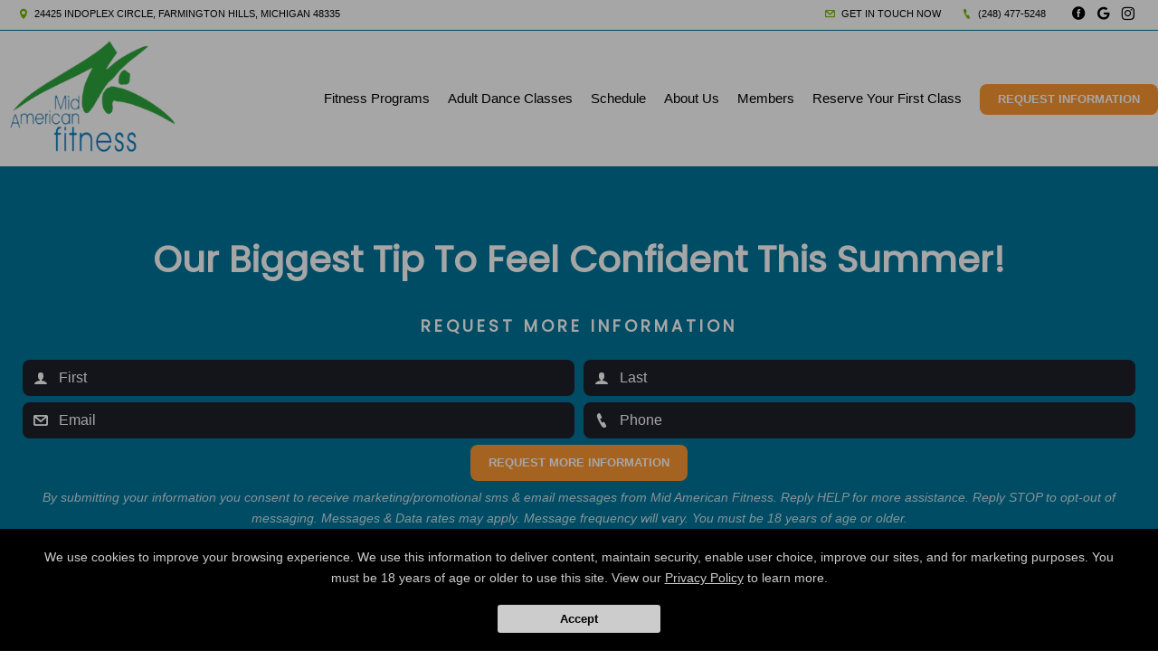

--- FILE ---
content_type: text/html; charset=utf-8
request_url: https://www.google.com/recaptcha/api2/anchor?ar=1&k=6Lcj_t0UAAAAABRyv9Kmb6iLVQTYEeVLwJBhJ0ta&co=aHR0cHM6Ly9taWRhbWVyaWNhbmZpdC5jb206NDQz&hl=en&v=PoyoqOPhxBO7pBk68S4YbpHZ&size=invisible&anchor-ms=20000&execute-ms=30000&cb=9cpzj7o8qpup
body_size: 48648
content:
<!DOCTYPE HTML><html dir="ltr" lang="en"><head><meta http-equiv="Content-Type" content="text/html; charset=UTF-8">
<meta http-equiv="X-UA-Compatible" content="IE=edge">
<title>reCAPTCHA</title>
<style type="text/css">
/* cyrillic-ext */
@font-face {
  font-family: 'Roboto';
  font-style: normal;
  font-weight: 400;
  font-stretch: 100%;
  src: url(//fonts.gstatic.com/s/roboto/v48/KFO7CnqEu92Fr1ME7kSn66aGLdTylUAMa3GUBHMdazTgWw.woff2) format('woff2');
  unicode-range: U+0460-052F, U+1C80-1C8A, U+20B4, U+2DE0-2DFF, U+A640-A69F, U+FE2E-FE2F;
}
/* cyrillic */
@font-face {
  font-family: 'Roboto';
  font-style: normal;
  font-weight: 400;
  font-stretch: 100%;
  src: url(//fonts.gstatic.com/s/roboto/v48/KFO7CnqEu92Fr1ME7kSn66aGLdTylUAMa3iUBHMdazTgWw.woff2) format('woff2');
  unicode-range: U+0301, U+0400-045F, U+0490-0491, U+04B0-04B1, U+2116;
}
/* greek-ext */
@font-face {
  font-family: 'Roboto';
  font-style: normal;
  font-weight: 400;
  font-stretch: 100%;
  src: url(//fonts.gstatic.com/s/roboto/v48/KFO7CnqEu92Fr1ME7kSn66aGLdTylUAMa3CUBHMdazTgWw.woff2) format('woff2');
  unicode-range: U+1F00-1FFF;
}
/* greek */
@font-face {
  font-family: 'Roboto';
  font-style: normal;
  font-weight: 400;
  font-stretch: 100%;
  src: url(//fonts.gstatic.com/s/roboto/v48/KFO7CnqEu92Fr1ME7kSn66aGLdTylUAMa3-UBHMdazTgWw.woff2) format('woff2');
  unicode-range: U+0370-0377, U+037A-037F, U+0384-038A, U+038C, U+038E-03A1, U+03A3-03FF;
}
/* math */
@font-face {
  font-family: 'Roboto';
  font-style: normal;
  font-weight: 400;
  font-stretch: 100%;
  src: url(//fonts.gstatic.com/s/roboto/v48/KFO7CnqEu92Fr1ME7kSn66aGLdTylUAMawCUBHMdazTgWw.woff2) format('woff2');
  unicode-range: U+0302-0303, U+0305, U+0307-0308, U+0310, U+0312, U+0315, U+031A, U+0326-0327, U+032C, U+032F-0330, U+0332-0333, U+0338, U+033A, U+0346, U+034D, U+0391-03A1, U+03A3-03A9, U+03B1-03C9, U+03D1, U+03D5-03D6, U+03F0-03F1, U+03F4-03F5, U+2016-2017, U+2034-2038, U+203C, U+2040, U+2043, U+2047, U+2050, U+2057, U+205F, U+2070-2071, U+2074-208E, U+2090-209C, U+20D0-20DC, U+20E1, U+20E5-20EF, U+2100-2112, U+2114-2115, U+2117-2121, U+2123-214F, U+2190, U+2192, U+2194-21AE, U+21B0-21E5, U+21F1-21F2, U+21F4-2211, U+2213-2214, U+2216-22FF, U+2308-230B, U+2310, U+2319, U+231C-2321, U+2336-237A, U+237C, U+2395, U+239B-23B7, U+23D0, U+23DC-23E1, U+2474-2475, U+25AF, U+25B3, U+25B7, U+25BD, U+25C1, U+25CA, U+25CC, U+25FB, U+266D-266F, U+27C0-27FF, U+2900-2AFF, U+2B0E-2B11, U+2B30-2B4C, U+2BFE, U+3030, U+FF5B, U+FF5D, U+1D400-1D7FF, U+1EE00-1EEFF;
}
/* symbols */
@font-face {
  font-family: 'Roboto';
  font-style: normal;
  font-weight: 400;
  font-stretch: 100%;
  src: url(//fonts.gstatic.com/s/roboto/v48/KFO7CnqEu92Fr1ME7kSn66aGLdTylUAMaxKUBHMdazTgWw.woff2) format('woff2');
  unicode-range: U+0001-000C, U+000E-001F, U+007F-009F, U+20DD-20E0, U+20E2-20E4, U+2150-218F, U+2190, U+2192, U+2194-2199, U+21AF, U+21E6-21F0, U+21F3, U+2218-2219, U+2299, U+22C4-22C6, U+2300-243F, U+2440-244A, U+2460-24FF, U+25A0-27BF, U+2800-28FF, U+2921-2922, U+2981, U+29BF, U+29EB, U+2B00-2BFF, U+4DC0-4DFF, U+FFF9-FFFB, U+10140-1018E, U+10190-1019C, U+101A0, U+101D0-101FD, U+102E0-102FB, U+10E60-10E7E, U+1D2C0-1D2D3, U+1D2E0-1D37F, U+1F000-1F0FF, U+1F100-1F1AD, U+1F1E6-1F1FF, U+1F30D-1F30F, U+1F315, U+1F31C, U+1F31E, U+1F320-1F32C, U+1F336, U+1F378, U+1F37D, U+1F382, U+1F393-1F39F, U+1F3A7-1F3A8, U+1F3AC-1F3AF, U+1F3C2, U+1F3C4-1F3C6, U+1F3CA-1F3CE, U+1F3D4-1F3E0, U+1F3ED, U+1F3F1-1F3F3, U+1F3F5-1F3F7, U+1F408, U+1F415, U+1F41F, U+1F426, U+1F43F, U+1F441-1F442, U+1F444, U+1F446-1F449, U+1F44C-1F44E, U+1F453, U+1F46A, U+1F47D, U+1F4A3, U+1F4B0, U+1F4B3, U+1F4B9, U+1F4BB, U+1F4BF, U+1F4C8-1F4CB, U+1F4D6, U+1F4DA, U+1F4DF, U+1F4E3-1F4E6, U+1F4EA-1F4ED, U+1F4F7, U+1F4F9-1F4FB, U+1F4FD-1F4FE, U+1F503, U+1F507-1F50B, U+1F50D, U+1F512-1F513, U+1F53E-1F54A, U+1F54F-1F5FA, U+1F610, U+1F650-1F67F, U+1F687, U+1F68D, U+1F691, U+1F694, U+1F698, U+1F6AD, U+1F6B2, U+1F6B9-1F6BA, U+1F6BC, U+1F6C6-1F6CF, U+1F6D3-1F6D7, U+1F6E0-1F6EA, U+1F6F0-1F6F3, U+1F6F7-1F6FC, U+1F700-1F7FF, U+1F800-1F80B, U+1F810-1F847, U+1F850-1F859, U+1F860-1F887, U+1F890-1F8AD, U+1F8B0-1F8BB, U+1F8C0-1F8C1, U+1F900-1F90B, U+1F93B, U+1F946, U+1F984, U+1F996, U+1F9E9, U+1FA00-1FA6F, U+1FA70-1FA7C, U+1FA80-1FA89, U+1FA8F-1FAC6, U+1FACE-1FADC, U+1FADF-1FAE9, U+1FAF0-1FAF8, U+1FB00-1FBFF;
}
/* vietnamese */
@font-face {
  font-family: 'Roboto';
  font-style: normal;
  font-weight: 400;
  font-stretch: 100%;
  src: url(//fonts.gstatic.com/s/roboto/v48/KFO7CnqEu92Fr1ME7kSn66aGLdTylUAMa3OUBHMdazTgWw.woff2) format('woff2');
  unicode-range: U+0102-0103, U+0110-0111, U+0128-0129, U+0168-0169, U+01A0-01A1, U+01AF-01B0, U+0300-0301, U+0303-0304, U+0308-0309, U+0323, U+0329, U+1EA0-1EF9, U+20AB;
}
/* latin-ext */
@font-face {
  font-family: 'Roboto';
  font-style: normal;
  font-weight: 400;
  font-stretch: 100%;
  src: url(//fonts.gstatic.com/s/roboto/v48/KFO7CnqEu92Fr1ME7kSn66aGLdTylUAMa3KUBHMdazTgWw.woff2) format('woff2');
  unicode-range: U+0100-02BA, U+02BD-02C5, U+02C7-02CC, U+02CE-02D7, U+02DD-02FF, U+0304, U+0308, U+0329, U+1D00-1DBF, U+1E00-1E9F, U+1EF2-1EFF, U+2020, U+20A0-20AB, U+20AD-20C0, U+2113, U+2C60-2C7F, U+A720-A7FF;
}
/* latin */
@font-face {
  font-family: 'Roboto';
  font-style: normal;
  font-weight: 400;
  font-stretch: 100%;
  src: url(//fonts.gstatic.com/s/roboto/v48/KFO7CnqEu92Fr1ME7kSn66aGLdTylUAMa3yUBHMdazQ.woff2) format('woff2');
  unicode-range: U+0000-00FF, U+0131, U+0152-0153, U+02BB-02BC, U+02C6, U+02DA, U+02DC, U+0304, U+0308, U+0329, U+2000-206F, U+20AC, U+2122, U+2191, U+2193, U+2212, U+2215, U+FEFF, U+FFFD;
}
/* cyrillic-ext */
@font-face {
  font-family: 'Roboto';
  font-style: normal;
  font-weight: 500;
  font-stretch: 100%;
  src: url(//fonts.gstatic.com/s/roboto/v48/KFO7CnqEu92Fr1ME7kSn66aGLdTylUAMa3GUBHMdazTgWw.woff2) format('woff2');
  unicode-range: U+0460-052F, U+1C80-1C8A, U+20B4, U+2DE0-2DFF, U+A640-A69F, U+FE2E-FE2F;
}
/* cyrillic */
@font-face {
  font-family: 'Roboto';
  font-style: normal;
  font-weight: 500;
  font-stretch: 100%;
  src: url(//fonts.gstatic.com/s/roboto/v48/KFO7CnqEu92Fr1ME7kSn66aGLdTylUAMa3iUBHMdazTgWw.woff2) format('woff2');
  unicode-range: U+0301, U+0400-045F, U+0490-0491, U+04B0-04B1, U+2116;
}
/* greek-ext */
@font-face {
  font-family: 'Roboto';
  font-style: normal;
  font-weight: 500;
  font-stretch: 100%;
  src: url(//fonts.gstatic.com/s/roboto/v48/KFO7CnqEu92Fr1ME7kSn66aGLdTylUAMa3CUBHMdazTgWw.woff2) format('woff2');
  unicode-range: U+1F00-1FFF;
}
/* greek */
@font-face {
  font-family: 'Roboto';
  font-style: normal;
  font-weight: 500;
  font-stretch: 100%;
  src: url(//fonts.gstatic.com/s/roboto/v48/KFO7CnqEu92Fr1ME7kSn66aGLdTylUAMa3-UBHMdazTgWw.woff2) format('woff2');
  unicode-range: U+0370-0377, U+037A-037F, U+0384-038A, U+038C, U+038E-03A1, U+03A3-03FF;
}
/* math */
@font-face {
  font-family: 'Roboto';
  font-style: normal;
  font-weight: 500;
  font-stretch: 100%;
  src: url(//fonts.gstatic.com/s/roboto/v48/KFO7CnqEu92Fr1ME7kSn66aGLdTylUAMawCUBHMdazTgWw.woff2) format('woff2');
  unicode-range: U+0302-0303, U+0305, U+0307-0308, U+0310, U+0312, U+0315, U+031A, U+0326-0327, U+032C, U+032F-0330, U+0332-0333, U+0338, U+033A, U+0346, U+034D, U+0391-03A1, U+03A3-03A9, U+03B1-03C9, U+03D1, U+03D5-03D6, U+03F0-03F1, U+03F4-03F5, U+2016-2017, U+2034-2038, U+203C, U+2040, U+2043, U+2047, U+2050, U+2057, U+205F, U+2070-2071, U+2074-208E, U+2090-209C, U+20D0-20DC, U+20E1, U+20E5-20EF, U+2100-2112, U+2114-2115, U+2117-2121, U+2123-214F, U+2190, U+2192, U+2194-21AE, U+21B0-21E5, U+21F1-21F2, U+21F4-2211, U+2213-2214, U+2216-22FF, U+2308-230B, U+2310, U+2319, U+231C-2321, U+2336-237A, U+237C, U+2395, U+239B-23B7, U+23D0, U+23DC-23E1, U+2474-2475, U+25AF, U+25B3, U+25B7, U+25BD, U+25C1, U+25CA, U+25CC, U+25FB, U+266D-266F, U+27C0-27FF, U+2900-2AFF, U+2B0E-2B11, U+2B30-2B4C, U+2BFE, U+3030, U+FF5B, U+FF5D, U+1D400-1D7FF, U+1EE00-1EEFF;
}
/* symbols */
@font-face {
  font-family: 'Roboto';
  font-style: normal;
  font-weight: 500;
  font-stretch: 100%;
  src: url(//fonts.gstatic.com/s/roboto/v48/KFO7CnqEu92Fr1ME7kSn66aGLdTylUAMaxKUBHMdazTgWw.woff2) format('woff2');
  unicode-range: U+0001-000C, U+000E-001F, U+007F-009F, U+20DD-20E0, U+20E2-20E4, U+2150-218F, U+2190, U+2192, U+2194-2199, U+21AF, U+21E6-21F0, U+21F3, U+2218-2219, U+2299, U+22C4-22C6, U+2300-243F, U+2440-244A, U+2460-24FF, U+25A0-27BF, U+2800-28FF, U+2921-2922, U+2981, U+29BF, U+29EB, U+2B00-2BFF, U+4DC0-4DFF, U+FFF9-FFFB, U+10140-1018E, U+10190-1019C, U+101A0, U+101D0-101FD, U+102E0-102FB, U+10E60-10E7E, U+1D2C0-1D2D3, U+1D2E0-1D37F, U+1F000-1F0FF, U+1F100-1F1AD, U+1F1E6-1F1FF, U+1F30D-1F30F, U+1F315, U+1F31C, U+1F31E, U+1F320-1F32C, U+1F336, U+1F378, U+1F37D, U+1F382, U+1F393-1F39F, U+1F3A7-1F3A8, U+1F3AC-1F3AF, U+1F3C2, U+1F3C4-1F3C6, U+1F3CA-1F3CE, U+1F3D4-1F3E0, U+1F3ED, U+1F3F1-1F3F3, U+1F3F5-1F3F7, U+1F408, U+1F415, U+1F41F, U+1F426, U+1F43F, U+1F441-1F442, U+1F444, U+1F446-1F449, U+1F44C-1F44E, U+1F453, U+1F46A, U+1F47D, U+1F4A3, U+1F4B0, U+1F4B3, U+1F4B9, U+1F4BB, U+1F4BF, U+1F4C8-1F4CB, U+1F4D6, U+1F4DA, U+1F4DF, U+1F4E3-1F4E6, U+1F4EA-1F4ED, U+1F4F7, U+1F4F9-1F4FB, U+1F4FD-1F4FE, U+1F503, U+1F507-1F50B, U+1F50D, U+1F512-1F513, U+1F53E-1F54A, U+1F54F-1F5FA, U+1F610, U+1F650-1F67F, U+1F687, U+1F68D, U+1F691, U+1F694, U+1F698, U+1F6AD, U+1F6B2, U+1F6B9-1F6BA, U+1F6BC, U+1F6C6-1F6CF, U+1F6D3-1F6D7, U+1F6E0-1F6EA, U+1F6F0-1F6F3, U+1F6F7-1F6FC, U+1F700-1F7FF, U+1F800-1F80B, U+1F810-1F847, U+1F850-1F859, U+1F860-1F887, U+1F890-1F8AD, U+1F8B0-1F8BB, U+1F8C0-1F8C1, U+1F900-1F90B, U+1F93B, U+1F946, U+1F984, U+1F996, U+1F9E9, U+1FA00-1FA6F, U+1FA70-1FA7C, U+1FA80-1FA89, U+1FA8F-1FAC6, U+1FACE-1FADC, U+1FADF-1FAE9, U+1FAF0-1FAF8, U+1FB00-1FBFF;
}
/* vietnamese */
@font-face {
  font-family: 'Roboto';
  font-style: normal;
  font-weight: 500;
  font-stretch: 100%;
  src: url(//fonts.gstatic.com/s/roboto/v48/KFO7CnqEu92Fr1ME7kSn66aGLdTylUAMa3OUBHMdazTgWw.woff2) format('woff2');
  unicode-range: U+0102-0103, U+0110-0111, U+0128-0129, U+0168-0169, U+01A0-01A1, U+01AF-01B0, U+0300-0301, U+0303-0304, U+0308-0309, U+0323, U+0329, U+1EA0-1EF9, U+20AB;
}
/* latin-ext */
@font-face {
  font-family: 'Roboto';
  font-style: normal;
  font-weight: 500;
  font-stretch: 100%;
  src: url(//fonts.gstatic.com/s/roboto/v48/KFO7CnqEu92Fr1ME7kSn66aGLdTylUAMa3KUBHMdazTgWw.woff2) format('woff2');
  unicode-range: U+0100-02BA, U+02BD-02C5, U+02C7-02CC, U+02CE-02D7, U+02DD-02FF, U+0304, U+0308, U+0329, U+1D00-1DBF, U+1E00-1E9F, U+1EF2-1EFF, U+2020, U+20A0-20AB, U+20AD-20C0, U+2113, U+2C60-2C7F, U+A720-A7FF;
}
/* latin */
@font-face {
  font-family: 'Roboto';
  font-style: normal;
  font-weight: 500;
  font-stretch: 100%;
  src: url(//fonts.gstatic.com/s/roboto/v48/KFO7CnqEu92Fr1ME7kSn66aGLdTylUAMa3yUBHMdazQ.woff2) format('woff2');
  unicode-range: U+0000-00FF, U+0131, U+0152-0153, U+02BB-02BC, U+02C6, U+02DA, U+02DC, U+0304, U+0308, U+0329, U+2000-206F, U+20AC, U+2122, U+2191, U+2193, U+2212, U+2215, U+FEFF, U+FFFD;
}
/* cyrillic-ext */
@font-face {
  font-family: 'Roboto';
  font-style: normal;
  font-weight: 900;
  font-stretch: 100%;
  src: url(//fonts.gstatic.com/s/roboto/v48/KFO7CnqEu92Fr1ME7kSn66aGLdTylUAMa3GUBHMdazTgWw.woff2) format('woff2');
  unicode-range: U+0460-052F, U+1C80-1C8A, U+20B4, U+2DE0-2DFF, U+A640-A69F, U+FE2E-FE2F;
}
/* cyrillic */
@font-face {
  font-family: 'Roboto';
  font-style: normal;
  font-weight: 900;
  font-stretch: 100%;
  src: url(//fonts.gstatic.com/s/roboto/v48/KFO7CnqEu92Fr1ME7kSn66aGLdTylUAMa3iUBHMdazTgWw.woff2) format('woff2');
  unicode-range: U+0301, U+0400-045F, U+0490-0491, U+04B0-04B1, U+2116;
}
/* greek-ext */
@font-face {
  font-family: 'Roboto';
  font-style: normal;
  font-weight: 900;
  font-stretch: 100%;
  src: url(//fonts.gstatic.com/s/roboto/v48/KFO7CnqEu92Fr1ME7kSn66aGLdTylUAMa3CUBHMdazTgWw.woff2) format('woff2');
  unicode-range: U+1F00-1FFF;
}
/* greek */
@font-face {
  font-family: 'Roboto';
  font-style: normal;
  font-weight: 900;
  font-stretch: 100%;
  src: url(//fonts.gstatic.com/s/roboto/v48/KFO7CnqEu92Fr1ME7kSn66aGLdTylUAMa3-UBHMdazTgWw.woff2) format('woff2');
  unicode-range: U+0370-0377, U+037A-037F, U+0384-038A, U+038C, U+038E-03A1, U+03A3-03FF;
}
/* math */
@font-face {
  font-family: 'Roboto';
  font-style: normal;
  font-weight: 900;
  font-stretch: 100%;
  src: url(//fonts.gstatic.com/s/roboto/v48/KFO7CnqEu92Fr1ME7kSn66aGLdTylUAMawCUBHMdazTgWw.woff2) format('woff2');
  unicode-range: U+0302-0303, U+0305, U+0307-0308, U+0310, U+0312, U+0315, U+031A, U+0326-0327, U+032C, U+032F-0330, U+0332-0333, U+0338, U+033A, U+0346, U+034D, U+0391-03A1, U+03A3-03A9, U+03B1-03C9, U+03D1, U+03D5-03D6, U+03F0-03F1, U+03F4-03F5, U+2016-2017, U+2034-2038, U+203C, U+2040, U+2043, U+2047, U+2050, U+2057, U+205F, U+2070-2071, U+2074-208E, U+2090-209C, U+20D0-20DC, U+20E1, U+20E5-20EF, U+2100-2112, U+2114-2115, U+2117-2121, U+2123-214F, U+2190, U+2192, U+2194-21AE, U+21B0-21E5, U+21F1-21F2, U+21F4-2211, U+2213-2214, U+2216-22FF, U+2308-230B, U+2310, U+2319, U+231C-2321, U+2336-237A, U+237C, U+2395, U+239B-23B7, U+23D0, U+23DC-23E1, U+2474-2475, U+25AF, U+25B3, U+25B7, U+25BD, U+25C1, U+25CA, U+25CC, U+25FB, U+266D-266F, U+27C0-27FF, U+2900-2AFF, U+2B0E-2B11, U+2B30-2B4C, U+2BFE, U+3030, U+FF5B, U+FF5D, U+1D400-1D7FF, U+1EE00-1EEFF;
}
/* symbols */
@font-face {
  font-family: 'Roboto';
  font-style: normal;
  font-weight: 900;
  font-stretch: 100%;
  src: url(//fonts.gstatic.com/s/roboto/v48/KFO7CnqEu92Fr1ME7kSn66aGLdTylUAMaxKUBHMdazTgWw.woff2) format('woff2');
  unicode-range: U+0001-000C, U+000E-001F, U+007F-009F, U+20DD-20E0, U+20E2-20E4, U+2150-218F, U+2190, U+2192, U+2194-2199, U+21AF, U+21E6-21F0, U+21F3, U+2218-2219, U+2299, U+22C4-22C6, U+2300-243F, U+2440-244A, U+2460-24FF, U+25A0-27BF, U+2800-28FF, U+2921-2922, U+2981, U+29BF, U+29EB, U+2B00-2BFF, U+4DC0-4DFF, U+FFF9-FFFB, U+10140-1018E, U+10190-1019C, U+101A0, U+101D0-101FD, U+102E0-102FB, U+10E60-10E7E, U+1D2C0-1D2D3, U+1D2E0-1D37F, U+1F000-1F0FF, U+1F100-1F1AD, U+1F1E6-1F1FF, U+1F30D-1F30F, U+1F315, U+1F31C, U+1F31E, U+1F320-1F32C, U+1F336, U+1F378, U+1F37D, U+1F382, U+1F393-1F39F, U+1F3A7-1F3A8, U+1F3AC-1F3AF, U+1F3C2, U+1F3C4-1F3C6, U+1F3CA-1F3CE, U+1F3D4-1F3E0, U+1F3ED, U+1F3F1-1F3F3, U+1F3F5-1F3F7, U+1F408, U+1F415, U+1F41F, U+1F426, U+1F43F, U+1F441-1F442, U+1F444, U+1F446-1F449, U+1F44C-1F44E, U+1F453, U+1F46A, U+1F47D, U+1F4A3, U+1F4B0, U+1F4B3, U+1F4B9, U+1F4BB, U+1F4BF, U+1F4C8-1F4CB, U+1F4D6, U+1F4DA, U+1F4DF, U+1F4E3-1F4E6, U+1F4EA-1F4ED, U+1F4F7, U+1F4F9-1F4FB, U+1F4FD-1F4FE, U+1F503, U+1F507-1F50B, U+1F50D, U+1F512-1F513, U+1F53E-1F54A, U+1F54F-1F5FA, U+1F610, U+1F650-1F67F, U+1F687, U+1F68D, U+1F691, U+1F694, U+1F698, U+1F6AD, U+1F6B2, U+1F6B9-1F6BA, U+1F6BC, U+1F6C6-1F6CF, U+1F6D3-1F6D7, U+1F6E0-1F6EA, U+1F6F0-1F6F3, U+1F6F7-1F6FC, U+1F700-1F7FF, U+1F800-1F80B, U+1F810-1F847, U+1F850-1F859, U+1F860-1F887, U+1F890-1F8AD, U+1F8B0-1F8BB, U+1F8C0-1F8C1, U+1F900-1F90B, U+1F93B, U+1F946, U+1F984, U+1F996, U+1F9E9, U+1FA00-1FA6F, U+1FA70-1FA7C, U+1FA80-1FA89, U+1FA8F-1FAC6, U+1FACE-1FADC, U+1FADF-1FAE9, U+1FAF0-1FAF8, U+1FB00-1FBFF;
}
/* vietnamese */
@font-face {
  font-family: 'Roboto';
  font-style: normal;
  font-weight: 900;
  font-stretch: 100%;
  src: url(//fonts.gstatic.com/s/roboto/v48/KFO7CnqEu92Fr1ME7kSn66aGLdTylUAMa3OUBHMdazTgWw.woff2) format('woff2');
  unicode-range: U+0102-0103, U+0110-0111, U+0128-0129, U+0168-0169, U+01A0-01A1, U+01AF-01B0, U+0300-0301, U+0303-0304, U+0308-0309, U+0323, U+0329, U+1EA0-1EF9, U+20AB;
}
/* latin-ext */
@font-face {
  font-family: 'Roboto';
  font-style: normal;
  font-weight: 900;
  font-stretch: 100%;
  src: url(//fonts.gstatic.com/s/roboto/v48/KFO7CnqEu92Fr1ME7kSn66aGLdTylUAMa3KUBHMdazTgWw.woff2) format('woff2');
  unicode-range: U+0100-02BA, U+02BD-02C5, U+02C7-02CC, U+02CE-02D7, U+02DD-02FF, U+0304, U+0308, U+0329, U+1D00-1DBF, U+1E00-1E9F, U+1EF2-1EFF, U+2020, U+20A0-20AB, U+20AD-20C0, U+2113, U+2C60-2C7F, U+A720-A7FF;
}
/* latin */
@font-face {
  font-family: 'Roboto';
  font-style: normal;
  font-weight: 900;
  font-stretch: 100%;
  src: url(//fonts.gstatic.com/s/roboto/v48/KFO7CnqEu92Fr1ME7kSn66aGLdTylUAMa3yUBHMdazQ.woff2) format('woff2');
  unicode-range: U+0000-00FF, U+0131, U+0152-0153, U+02BB-02BC, U+02C6, U+02DA, U+02DC, U+0304, U+0308, U+0329, U+2000-206F, U+20AC, U+2122, U+2191, U+2193, U+2212, U+2215, U+FEFF, U+FFFD;
}

</style>
<link rel="stylesheet" type="text/css" href="https://www.gstatic.com/recaptcha/releases/PoyoqOPhxBO7pBk68S4YbpHZ/styles__ltr.css">
<script nonce="havgIBzbODoxa0WNHliuHw" type="text/javascript">window['__recaptcha_api'] = 'https://www.google.com/recaptcha/api2/';</script>
<script type="text/javascript" src="https://www.gstatic.com/recaptcha/releases/PoyoqOPhxBO7pBk68S4YbpHZ/recaptcha__en.js" nonce="havgIBzbODoxa0WNHliuHw">
      
    </script></head>
<body><div id="rc-anchor-alert" class="rc-anchor-alert"></div>
<input type="hidden" id="recaptcha-token" value="[base64]">
<script type="text/javascript" nonce="havgIBzbODoxa0WNHliuHw">
      recaptcha.anchor.Main.init("[\x22ainput\x22,[\x22bgdata\x22,\x22\x22,\[base64]/[base64]/[base64]/[base64]/[base64]/UltsKytdPUU6KEU8MjA0OD9SW2wrK109RT4+NnwxOTI6KChFJjY0NTEyKT09NTUyOTYmJk0rMTxjLmxlbmd0aCYmKGMuY2hhckNvZGVBdChNKzEpJjY0NTEyKT09NTYzMjA/[base64]/[base64]/[base64]/[base64]/[base64]/[base64]/[base64]\x22,\[base64]\\u003d\x22,\x22woHChVjDt8Kqf0/CusO9cx/[base64]/DpVzCksKowoXDqAVUBk/DvMOoeEkdCsK+dRoewr3DtSHCn8KlPmvCr8ObAcOJw5zCp8Obw5fDncKZwrXClERIwqU/L8Kjw4wFwrlEwqjCognDtcO0bi7CiMO1a37DisOgbXJBDsOIR8KQwo/CvMOlw5LDsV4cHGrDscKswplewovDln7CqcKuw6PDncOzwrM4w5/DisKKSRvDlxhQBRXDuiJqw4RBNmLDrSvCrcKQXyHDtMK3wrAHIRxJG8OYCcKtw43DmcKowofCpkU5YlLCgMOdD8KfwoZTX2LCjcKXwqXDoxE5YAjDrMO2WMKdwp7Cqi9ewrtgwpDCoMOhUMOYw5/CiVPClyEPw5fDvAxDwqfDm8KvwrXCqsK0WsOVwqXCrlTCo2jCgXF0w6HDqmrCvcKoHGYMZMOEw4DDlhpJJRHDlsOKDMKUwprDiTTDsMOgD8OED15hVcOXWsOUfCc9QMOMIsKawo/CmMKMwrvDsxRIw4Nzw7/DgsO0NsKPW8KOE8OeF8OoQ8Krw73DsknCkmPDplp+KcKAw5LCg8O2woPDtcKgcsO8wrfDp0MHKCrClgTDvwNHOMKMw4bDuRvDg2Y8KcOrwrtvwrd4QinCiG8pQ8KjwoPCm8Ouw7tEa8KRPsKmw6x0wrcxwrHDgsKkwoMdTHTCv8K4wpsowp0CO8OBasKhw5/Dkg87Y8O8B8Kyw7zDucOlVC9hw7fDnQzDmQHCjQNUIFMsMxjDn8O6JwoTwoXClHnCm2jCusK4wprDmcKJYy/CnDPCoCNhcmXCuVLCoBjCvMOmLzvDpcKkw5fDu2B7w691w7LCgiTCocKSEsOkw5bDosOqwqnCjhVvw5/[base64]/w5xgw71oTMKlbypnMlBHDMKEGcKjw689cTnCkcOKVlrCkMONw5XDkMKUw70+fsKQMMKyAMOUVGYRw7UOIAfCgsKcw7o9w5lKQVBiwq3DlT/DrMOgwppVwoB5aMOyTcKfwqgcw544wrfDpD3DhcKSHQ5jwpzDpA/[base64]/KhxSZS/CqcKpw6wcwozDqC7DnMKqQsKHw6w2b8Kzw63CoMK5QnHCi3DCgMKKW8O4w7nCmjHCvAAjKMO1BMKLwrLDqibChsKxwr3CgsOQwq0EJAPChcOcGEB5S8KHwphOw75jwoPDpHMdwqI6w4/CqgQoDiEeHGbCj8OsZsOlSwILw4w2b8OMwo4vQMKywphtw6/DiiYnT8KeS3F3IMObX2vClnbCpMOhbi/[base64]/CklLCpsOHBxHDocO+w63DssOZZnDCssKQw7kAemDClsK6w5B6wpTCiltXSGXCmw7CpMOUUyLCr8KdCVdXYcO+NcK7eMOYwosowq/[base64]/DrsKYwo5ww5XDlzvCtMOIw5vCn1rCqC3Cg8O6Vj5NFsOiwot3wp3DqXt+w41kwr1II8Okw4EXdwzCrsK+wo1Lwo8+ZMOPEcKCwpVtwpMFw6Nuw6zCnijCqcOOTFXDoThUw4nDvcOlw65qKh7Dk8Kjw71Zw4t4GRLCsVdew6/CvFkGwqgSw4bChxDDocKKbB48wr0HwqQtG8ORw5NHworDo8KtCjMjckVdXRMASRDDncOUO11kw5DCj8O/wpLDkMOww7w7w73DhcOBw43DgcObIEtbw5kwKsOlw5/[base64]/WsKCRVkbw7rChk5LwosoeMKafm/CpcKUwozCmMOAw6rCr8O+KMKQXMKqw4LCgHTCh8ODw60PfXBIw53DosOKL8KKCMK6MMKZwo4TKm8bRQ9iTB7DshLDpGzCm8KfwpfCq2XDhsKSYMKJecOVHC4Lw7A8H1UZwqxPwqzCgcOSwp1ob3LDssOjwonCuBvDtMOTwohkSsOVwptmKsOSRxjDuhJEwrRlFW/DnyfCsSbCmMOqF8KnNnXDrMONwpnDvGsBw6rCvcObwprCuMOeHcKLAFAXN8Kvw7siKR7CvR/[base64]/DmMKgXcKEw7oKw54Vw7BKOMKtwopIwohld17Dsh3Do8OWDsKOw4DCsWrDoTt1fynDqcO4w4DCvMKNw7PCu8KNwp3DvCHCl0AswoBWw5DDscKZwpHDgMO+worCoibDuMOOCVF4YTIAw6/DuS7CkMKpfMOhW8K/w53ClcOaJcKnw4bDhV3DisOHZMOpPQjDpg0Qwrh3wrZ/[base64]/w54ww5N0YsO8cmPDh8KvEsO6B1Ndwo/DrQHCmsOJw7JdwogdJsOww6szw59awqDDp8OOwoA3Nldqw6vDkcKTUMKSOCbCgCpswp7CvMK1w4g3CQFRw7nDicOqfzB4wqnDuMKNQMOvw7jDvlB/[base64]/NcKFEsKAC8Oow4J4w7zCocKNw4jCrcOFw7nDqcO1Yj0owqJfTcOsHBnDicKtfXvDkE4QcsKxNsKmVMKkwp4nw6RQwplHw6ZRR24YXmjCrVcLwozDo8KJfCrDpTPDjMOdwopjwpvDnAnDh8OeEcK7ER0JG8OySsKuAAbDtmDDin5hTcK7w5TCjMKgwpXDjw/[base64]/Dh0cJVcOMH0FuCFxqABk5w4DCpMKUw7lMw6J2STE0TMKUw6h2w7kTw5/Coj1Ywq/[base64]/Ds8ORwqVYw6PDtMK2aMOEw7gpWcOlTS17w77Dh8KHwooFKVDDhm7CqBQYVj1gw6vChsOuwqPCgcKvEcKlwoXDj1IaJcKhwrtOwoDCgMKoBErCrsKxw5zCrgcgwrDCoGV8wps7DcKrw4geHsOnYMK2NcKWAMKXw53DlTXCmMOFfjMYEHTDkMOkEcOSDFVmc0U/wpFKwpZWZ8Kew6wycEpzFMO6esO7w5XDjwDCi8OTwpPCjyDDtB/DqMK/AMOxwqRjd8KceMKkZ0nClMOjwp7DvXtiwqPDiMKiQD3DpsKzwqzCu1TCgMKITnVvw7tGJcKKwr46w5XDnyvDhzMGQMOhwp8rMsKuY2vCmABUw7XChcOZJMKRwo/Ci1bDp8OTHSTDgiTDsMO6M8ObXMOgwo/DusKpOMOKwrLCicK2w7PCjxvDsMOyEkFJb37Cp09Zwrthwrcpw7/CvXVbMMKkYMOsFsOKwogMY8O2wrvCusKLfBjDv8KTw6kFb8K0e1Fewo5iXMO5TChAcQJ2wrwqawZXFcOsScOzFsKhwozDusOSw6tnw4RqK8Oswq46FlYdw4XDnXkHK8OOel4KwqfDuMKVw6lqw5fCmMKnWcO5w6TDvSvCh8O9McOew7TDiHHCgw/[base64]/CtUPCmsKKwqBXc3AYL0DDtlnCuVjCpMKdRcO0wovCqhwiwpLCo8KCVMKeO8OfwpJMNMOMGiEnNcOEwpBtczlrJ8OGw5gSMVlWwrnDlmkCw5jDmsKrDcOZbV/[base64]/CrHFZPldIw7PCi8KDLcKIN1BKw7HDhHTDuRXCpsOgw7LCizkCU8OHwr0kfcKVfS3Ch3XCr8KBw7tLwr/DsFTCicKhWH4Kw7zDm8O/esOOGcO7wqHDlFDDqT8AeXnCiMOkwpTDvMKYHFvDsMKhwprDtF9wdzbDrMODNMOjOlPCvsKJCcOtcALDucOpD8OQeVbClMKJCcOxw4oew7Jew6PCicOvJMK7w44/w4tXcGrCmcOwdMKFwrXCusOFwphew47CgcOCcEUPwpbDusO6woUOw4jDusKqwpgpwo7CrF/CpnlvaxJcw5EQwpzCm3DCmWDCn3xvcGA7bsOuRsO7wo3CpD/DthfCusOMIlc+ZsKjZAMHwpQ/V2J7wrgbwofDusOGw6PDgMKGYDpUwo7ChsOnwrc6EMKnIVHCi8ObwpJEwrgPUmTDmsOeDyx6NQfDsA/Cvg4sw71cwq8wAcO/woBTVcONw58gccOYw4kUeV4YOSwmwrLCgAAzV3DChlwLGsOPeCAuO2h3Y0EkNcKzw7rCocKvw4NJw5IBRsKTPcOuwoVRw6HDhcOjElguEAXDnMOnw4ByScOwwrfCmmZ/w4LDkTPCo8KFJsKBw6pPOm0YdRZLwotqQiDDq8OROcO2fsKuQsKKwpTCmMONalJNSQzCoMOCR1DChHHDijMbw7pNDMO4wrNiw6/CrHphw73Dp8Krw6x4NMKUw5bCu1rDrcKTw6JlLhEmwqfCoMOPwrvCqhgpCWYTFTPCqMKwworDuMO9woVnw78rw4DCkcOIw7tLSVLCn3jDnkBBVEjDs8KbYcKaFWoqw6fDiBVhTSLClcOjwr0UWMKqNlV9YBtCwpg/wojCucKWwrTDoTwCw6TCksOgw7zDqywnTAJ9wpXDrnEEwoEFCsK/[base64]/CrGjDvMKQwrXDugkMBi4CwpIHKho4YgLDhMO5M8K4G2VpFGPDj8OcI3/[base64]/Do8OqC8K0YsOSwqNhwpTDhMKewr8Gwr7DqMKyG3vCr0gMwo/DkizClGbCi8Knwpc6w7fDoUTCm1gaFcOlwqrCnsO2LSjCqMO1woMmw4jCsDXCucOaUcODw7fDmsKAwp5yOcKOf8KLw7LDuD7DtcOnwoPCql/DrykDf8OqbcONWMKZw7QMwqrDmg8ID8Ksw6XCglVkO8OAwo7Dg8OwfsKew4/[base64]/[base64]/KX14wrtAw6Azw5vCnl5dfRvCrGHDnBR9NlwVAcOcfk0wwq1RaFZdRDrDv1hhwrXDkMKZwoQABwnDn2sKwro8w7DCgThOdcKZc3NVw6h6d8OXw60Tw6vCqGE6wrbDqcOaPRLDm1nDvyZOwqk+SsKqw6kdwr/CncKow5XCuhR/YMKDX8OBaBjChAbCocK4wr5qHsOYw60IFsOWw4V1w7t8J8K/WnzCimHDrcKkLi5Kw40gB3PCgBN0w5jCisOPQsKWccOpIMKEw4rCocO8wpoLw6VqHBvCmnUlVEdhwqBoDsKvw5hVwqXDikIqJ8OyYi1veMKCwoTDigAQwpV9LlDCsA/CmQnCtWfDvMKMfcKwwq0pGwhWw4Zkw5pSwrZGSnzCjMORTg/DuiJkFcKVw7vCmRNGRV3DsgrCoMKKwocPwoocLxZgQ8KAw4ZTw7MxwpksQQUYbMOOwrhNw6TDrMO3KMOyUwBgUsOaOA9/XDPDjcOfG8OkAsOxccKZw77CmcOww4IAwroFw5HCjXZjXkVwwr7DqsKgwpxiw5YBcXwDw7/[base64]/CjsO3CG4Uw4xtfTDDp8KOwpVVw7diIsKgwo4qw4/Cn8Kzwp5NKlpVDDbDqcKiEk7Cr8Ktw6zDusK8w54FAsORc3QDYyrDl8KRwp9uKjnCkMKewpBDbjw9wokeERnDoBfCgBQGwp/DinPDosKNFsKcw7Btw4oPQB8FQgkjw6jDszZIw6XCpCDCvCt5dibCnsOvMF/[base64]/ccOLAAPDvwPDi3jCtXkNDi95w6xbIGLCt0gKLMOWw7U1U8Oxw5IMwr03w5/CisKWw6HDkgDDo1PDrwl1w7Nqw6HDo8Oyw7fCijgcwqvDqUDCpsKOw5M/w7HCoE/CtAlTUmwHCwrCgsKlwodUwqbDnjzDm8OCwpo6w4bDlMKIZMKgKcOlDAfCjzICwrPCrcO9wpTDuMO2G8O8LSAEw7REIF3CmMK2wrs/w4TDoFnCoXLDkMOIIsOBwoUAw4tQbkDCsWHDlglOQg/Cs3rDoMKHEyzDj3p3w47CgMKSw6HDjWBZwrwSPU/CoHZRw5TCkcKUX8O+ZH4oWGvDpwDCucOBwrXDr8OIwpPDusKPwpJ0w7DDoMOTXx40wo1PwrzCmk/DiMOjw7hzSMO2w581BcKvwrpRw4EFPH3DjsKJRMOEUsOdwp/Dl8OJwqJWUiMiwqjDjnRYQlbCrsOFGUxAwrrDgcKSwqw6G8O3HX0ZIMKvH8OwwoXCgsKoJsKowqDDp8KUScKiI8OgYwldw7ccQC08SMOMOAdQcB3CvcK6w7QIcWBeEcKXw6zCkAE6Ki94BsKFw57ChcK1wp/DlMK2VsO/w4/Dm8K3YHnCm8KCwr7ClcKxwoVTfcObwoHCm27DrybCmMOxw5PDpF/DuFkJAUY0w683LMOsesKrw41Iw64qwrbDlsOqw7Ejw7PDiUkLw6gMe8KvIxbCkhlbw4B+woZxbzfDtgokwoRLc8OSwqUpEsO3wo0kw5NwTMKtcX5LJ8KyFsKIZV0iw4BvZ2bDt8OUG8KRw7rCrwbDpE/CpMOsw6/[base64]/DisK1woLDvkHCq2rDmms8wqrCiWvDhMONbcO3bjpvM1zCmMKow7VNw5pswoxIw7/[base64]/cmTDiQ7DqA/DjnILYFNGd0J/w5g8w7HCvxvDncKvWk8CGyXChMKHw6IuwoQEZTzDu8O7wpnDsMKFwq7CmTTCv8OYw6E0w6fDg8KGw7E1BwrDjMOXXMK2DsO5fMKeE8KzV8OZcwREYBrCkl7Cn8OsTTrCl8KMw57CocOGw4TCkSbCthk6w6bCvVMwfCzDuWYjwrfCn2TCkTwYZBTDph9jF8KYw4A/[base64]/DscKVBFBpHcO+R8KLDGzDqSnDksK6wowiwqRiw5jCo3Q7clfCmcK2wqrDlMKVw4nClgwZNEcGw4sHw4rCn09pAVPCpWLDocOyw5/Dj3TCvMO2DEbCsMKHRAnDq8OAw5MhUsOUw6zCumfDo8O7PMKiUcO7wqLDv2LCvcKMTsOTw5HDiidLw5JZXMOcworDuWIZwp4ewoDCoVzDsghbw53CrkfDhB9IOsK0IQ7Ct1MkZsKbNigwKMKIS8KuQAfDkiDClsOEGh56wrNywoc1IcOsw7fChsKLZ3/CrsOpwrIEw7YqwoF+ZhTCscKlwqcZwrjDiibCqSfDo8OyM8K9SX1sRWxrw4HDlSkcwp3Dn8KxwoLDkhpFH0jCuMO/BsKJwrgcUGQab8KbNcOXM3liUX3Ds8OSQ2VTw51rwooiP8Ktw5zDr8OdF8OQw6ZXU8Oew73CgznDuAxXE2p6EcOEw41Mw5RNXXAxwqDDrUnCocKlKsOnBmDCmMKww6hdw48dfsKTJ1DDrAHCq8O4wqkPd8O8SyQBw4fDtsKpwoZ5w7/CtMKtV8OFTwx3wrQwJ1Vsw40uwr7DjFjDoXbCp8OBwq/DuMKKLhfDr8KfUmpFw6XCpQswwqMiZRtBw4jDu8Osw6rDlcOmRcKfwrLCj8OYX8O+SMOXH8OQwr84YMONCcK8S8ObJmfCuFbCjm/Cv8OOJQLCmMKgd3fDnsOnUMKjcMKcXsOYwp/[base64]/Dpn7DqwYrw5rCnsOuV10JwrbCrH1gW8O6BjLDq8K9JcOCwqMswo5OwqpHw5zDpR7Ck8Omw7Y6wonDksKBw4F0JgfCohXDvsOBwoB0wqrCvDjCiMKGwojCmSoGRsKCwq4kw5cqw7A3P3/CvyhFXQjDqcOqwqXCqDpkwpguwokZw7DCtcKkf8KxECDDhcOww53CjMOpG8KiNBjDjw1uXsKFFXVuw4XDnn/Dn8O5wrU7KDEFw4Qow6fClMOHwrXCl8Kvw6syJsO1w6d/[base64]/CkEzCs2pMwoLDo8OKw6DDr07DsMOmwp7CpcOtKcKREMKORcKiwr/[base64]/OTNzWgfDkmtHVl0ewoLDgUgZUEQPT8KAw7nDusKhwoTDq2FbOCjCiMKeCsK5FcOLw7fClCIKw5kBdHXDr3USwq3Dlwo2w6HDmSDCnMOvfMKUw5gPw7J3woAAwq5CwpNhw5rCijI5IsO9csOIKCPCnXfCpiE/bBY5wqkcw4Uxw6Bvw7xFw6jCsMKdfMOkwrnCv0wPwrsSwqvDgwZxwrkew67CksO2BA/[base64]/DoR/Di8KWw6rDhXUcOxsOVxxtE8KxFWMDTARkcAXCrTPDgBtZw4rDhCwfPcO+w70Mwr7CtAPCnSzDpMKHwr9NdkVxWcKLUwjCncKOGhvDmsKGw5pWwoZ3HMKpw547V8OtXnMhZ8OiwoHDkBNFw7fCmTnDoXLCvV3DhsO7wqlYw77CvQnDgjBHw7cMwq/Du8OswocvcXPDnsKVLjNjQ2VFwoZiOXnClcO4X8KTJ2JVwqpIwqV3J8K5QcObw5XDo8KTw6HDvgwJccK3G1bCtGVqESdXwpBXHHU2dcOPNWdJEkFeWj5DVFRsSsO1RFN7wqPDi3zDkcKTw7skw73DvDvDhnJieMKNw5TCmkwDF8KfMG3Cq8OewoIPw4/[base64]/dwPCtRxGwpA+w7Ydw5rCiEQMfynDpMOOwo0bwrXDgsKWw4B9b3BhwrbDlcOGwrnDk8K2woA/SMKLw5fDmsO9EsOgdMOIJRUIOsOKw6XCpjwqwrjDl1k1w6hkw4LDqjpLSMKxBMKXYsO0Z8OUw7g5IsO0PwXDs8OENcK7w5cncG7Dl8K+w6PDrSfDtn0vd3VCIHE0wonDmEDDuSXDt8O+LUrDkwbDtjvClRLCi8KCwqwNw4YCLHoZwo/CslMow6zDh8Oywq7DuWAAw67Dt3Aufxxzw5hpA8KKwp7CqmfDuEbDmMOHw7Fbw513Q8ONw7DCvQM1w7gEGVodwqB1Dg9hbEFswqprf8KHDMKpO3YsTsK1Y3TCkHzCjBXDuMKawofCjcKvwo5Owpttb8OUd8OcLTUrwrh/wrlXN0DCscO9c2ggwonCl3vDrzDCqUnDrTTDh8OdwppOwrxTw7IyZxrCqEXDrxzDksOwXj0xdMOyZEcyekDDun0VEyzCqmFBHsO2wog1AycbTGrDpMOCN2BHworDsSLDm8Kww7YzCFTDgcOQZnzDuycQV8KbTnUFw4HDkEvDt8Kyw4x0w68QJsOUUn/CqsOswrxtWETCncKJZizCkMKcXsK2w47Cjg56wrbCrl9Jw7IHP8OWGVDCsU/[base64]/[base64]/w6EmUD3CmglQw7PCgcOXTGkDGMOEwr3Csitpw6ZeVsK2wqdJHCnDr0/[base64]/TGTCuX47ZcKtwrHDvHHDhMK7AjZfLS/CqwtPw50/dcKew7jDnBQrwpZewoDCiF3CvFLDumLDksK4wqtoFcKdAMKjw5B4wr/[base64]/DqsO6wo7DrsOyw4LDrWrCh8OKAsOYbz3CtsOoKsKxw5cEHB9pB8OjW8KJfBVaQU3DncKAworCo8OpwoExw4EDCRPDlmHDmnfDusOuwqbCg10Iw7VrfhMOw5DDjRvDsSdAJXjDuhtOwonDgSjCusKmwoTDhx3CvcOBw4dOw40uwodlwqfDosOHw5DDomNoDVxDQgYKwr/DjsOjwrXCjcKow67DnV/[base64]/[base64]/CkC02GMKLbsKzwqJTw7lNEULCmCllwo1wI8KndiNHw6Q9wo1ew5JSw4jDk8Kpw7bCrcKSw7k5w7lPwpfDhcO2SS/CvsOrN8Ouw6h7RcKZXBo1w78Fw53CicK9GA9nwrMtw6bCmlJ5w49XBytrIsKJNgLCmcOhwoXDh2PCnT0pWmEkDsKbT8OIwprDpCR7NFzCt8K4DMOcQUxJVgB/w5PCgFVJP20Ew4zDh8OSw50RwoTDg38SZyEJw5XDlQ4CwqPDlMOFw41Cw4EUK3LCjsOncMOuw4MCI8KIw5cPMnLDnsKJIsK+A8KxIAzClVzDnSHDgTjDp8KBX8KtcMKSJGHCpg7DognCksOww4rCqsOAw44SBsK+w6lDG1zDnlvCvTjCqUbDplY/d3jCksOuw63DgsOOwpfCgXspQ0zChQB1VcKTwqLCtMKqwrnCrAvDs08AWmwvMH9LXlDDnmLCvMKrwrvCqMKMJsOaw6/Do8OxP0XDqmjCjVLDj8OVA8OBwpHCucKew6LDj8KXOxd1w71Iwp3Dl3d5wpnCtcKIwpBnw7IXwq3CtMOdJD/CtVrCosO7w5osw74meMKPw4TCmVTDvcOGw5zDmMO7ZAHDisOVw7nDinfCqcKCclvCgG8Jw4vCj8OlwqAUIMOWw6/[base64]/CrcOZDXZeLVvCssOgw5zCjVnCtMO/V8O3KsOkXxDCjMOlYcOZEcKFXh3DmBU4VHvCrsOEFcKkw63Dh8OkNcOJw5AXw6ccwr3Dljt+bzLDrUTCnAdmGsOSdsKLdMOwP8K3LsKgwrMxw4fDjS7CtcOeW8OuwoDCmFvCtMONw5kmfVEsw6czwoPClxrCqEvDliUUZsOMB8Omw7ViB8Olw5hZSGzDq0U1wr/DtnnCjX1AFUvDgMO/KsKiYMOHw6RBw6wpeMKHPH5qw53Dh8OWwrXDscKNKWx5G8OnMMOPw4PDr8OOf8OxBMKOwoB2P8OudsOLZ8OWPcO9R8OswpzDrS5owqZnRcKwcWw/PcKCwqDDjAfCtiZhw53Cp0PCscK3w7DDjSnCkMOqwozDvcK3f8KASy3CoMKWCMKzD0FAW29TUC7Cu1luw7bCl3bDpFjCvsOuOMOodkENKGHDocKfw5YiICnChcO7wojDp8Kkw4cELcK0woFTYMKhMMKCAcOfw4jDjsKdIl/[base64]/FMK1A8O5WsK/TATCpzYUwo3DucOkNUjCr3IkfsOsIsOFwqJARGHDjlBCwoHCjGkHwrXDsE9EV8KSF8K+NFHDqsOuwpjDi3/DkmN3WMOqw7fDtcKuBhTCqMONOcO5w6A+YGHDnW4cw43Dr25Uw7FpwrJBwozCt8K4w7vDqSslwpLDmyEKX8K/eQ5+W8OZG0dHw5wFwqgWPDTDsHvCpMOrw5JrwqbCj8OKw4JZwrJow5hDw6bCv8OeTMK/Ex90TBHCv8KFw6wzwoPDsMOYwow4SUJpc0pnwpsJZsKFw4AqcMOAbDViw5vCvcOEwp/CvW1jwqclwqTCpyjCrTNFIsKIw4LDsMKkw69oEj/Crw3CgMKawpsywok6w6pnwo49wok2KSXCkwh2YBIJNsKXYnvDs8OqJU3CkGwJZHdsw4QjwpHChjUbwphRHG3CuQx+w5jDjCpswrfDrk7DmjE/IMOtw6vConotw6bDt3FGw7cYEMK1cMKJdsKxBcKGdMKxJkBzw7suw73DjQl6HQ0fw6rClMKnaz5Fwo/CuFo5w6Zqw5DCqhvDoBPCkDXCmsOvTsO9w6M4wrETw7crKsO3wqXCiWUPacO7XkLDg2zDrsKhcFvDgn1FD2pbQ8KVACUawrUGwpXDhFJTw4/DkcKQwp/ChAN5JsK6wpfCkMO5w61FwoAnHW49RyPCgj/DlRfCu1TCgsKSPMKIwrHDs3HCo3oJwo49WMKvamHDsMOdwqHCi8OLBMOAQjxsw6pbwoZ+wr5ZwodQXMKYVwImPh16e8OjHlnCk8ONw5d6wr7DjCJPw6oRwocrwrNQC2xkHG8kLcOIUizCoSzDvsODWlQvwqzDisOjw74rwqnDj0MWEjodw4/DjMOHGMKhbcKvw7R+EH/[base64]/IsK1PcOWXRvCugDDncOJeH5QPgIGwqDDuh/[base64]/Cr8KkQcKndQjCiwnDp3HDisONdcKsw5VAwp7DhCQ5w6pBwqXCr387w5zDokXDrMKNwp7DrsK/cMK6W2JTw5zDoSY4LcKRwpkowq9dw4MINhM0YcK2w7hZYXdjw5Zqw7PDh3I1TcOpeAgNO3bCp3DDoiVCw6hUw6DDjcOBfcKtW3FUVMOnJ8OiwqEgwrRgA0LDvCZlYsKiQH/CnxXDp8Ozw6oyTMK9E8OAwopKw5ZOw4rDpyt7w74hwqFbZsOIEEEBw6LCkMK/[base64]/w5jDtsK/wrDDhXzCgSzDoFlFE8KcCcOcRQVNw5VkwrdkwofDicOaBETDlm1/CcKfC1zDuRYALMO+wqvCuMOkwpDCtsOVIXnDh8KGwpI1w6zDngPDsRM0w6DDtFcmw7TCp8ONUcOOw4nDncK/JwwSwqnChVAbPsO6wqksXcKZw4hFdix3BsODDsK0SkvCo1gpwoZIw5jDmMKUwq4YEcO7w5/CrcOZwr3Dg1XDvFtowqXCrcKUwoDDtsObS8KhwrAmDGoQbMOfw63CjxQGJzPCvMO0WG16wq/DtTVewoFqcsKVCcKhd8OaQTYIbsOgw63CtU88w6Y3M8KhwrkVSn3CicOkwqTCjcOCe8ONcA/[base64]/csKrw4Jqw63DucKuw6sVw4HDu2XChsOewoTDijnDnRcWw50RBnXDh1NEw5DDiEPDmB7CscKFwqzCsMKJEsKww7lWwr4cd3tRQlhsw7drw5vDklfCn8OpwqvClMKbworCi8KDbVUBDBYBdnZ5Ez7DnMKpwr0ew7BaMMKmfcOPw5jCq8OnB8O9wrPCvEYOGcKbFG/[base64]/wr/CkU/CrGfDncKJVnvCqk1fOcOxw7wtw7ICPcKiTWU1FcOsNsKcwr9Xw5c0ZRJlUMKmw5bClcOLecKpKzHCoMKNF8KSwpXDscOuw5kLwoPDgcOpwqVUITUxwrvDm8O5TUHDvsOjQsO2wrArW8ObZU1MPQ/DhcKyC8KBwrfChsOcb3DCgQLDnnfCtidTQcOOKsO4wpLDncO+wpZBwr9xV2VhasO1wpMGJ8OMVA3CjcKXflTDtQ4kR3p4DkvDusKKwqknWzbDicORX2rDi1zCu8OVw7wmNcOdwq/DgMKFRMOORmvDt8OLw4ARwoPCksOOw6TDvkXDgQ1yw49Wwpg5w5TDmMKvwpfCp8KaasKlE8Kvw71swqbCrcKwwq9Pwr/ChzVLYcKqFcOOe3XCusK2THfCvsOxwpQaw4JTwpAUO8ODMcKywro/w73CtFvDksKEwoTCjsOvNTYnw4wURcKadcKRVsKXa8OiLQbClgIHwpHDicOdwq7ChmViRcKbaEM4YsKawr1kwoBmaGLDmSUFw4FYw43CkcKwwqkJCsOGw7jCosOZEUvCucKJw5EUw4Fww4I/[base64]/McKsZTQEwprDtk/[base64]/PcOAw5fCpsOHwofCnk/[base64]/[base64]/CgMK6aELDiH0KUWAMOUNdw41jwrkSw4p9w4l8WQjCpC/DgsKhwq9Awr50w4HCpBkuw5jCun7DjcOLw5fDo2TDq0LCuMObIj5JCMOow5d4wr3CisO/wpcAwqN7w4oMcMOAwrXCscKgDnvCgsOLwpgpw4jDsQ8Ew7jDv8KRI0YTUAnDqhcVYMO9e27Du8KowoTCoy3Co8O0w7LCkcKQwrICccKWQ8KbBsObwobDmkQ5w4F7w7jCjEEwT8OYS8ONIT7Ctn5BIcKtworDmsO5PiwCP2XCjlnCrFbCnHt+F8OWQMK/e3PCqj7DhSHDinPDsMOTdsO6woLCg8O9wo1UIj/Dt8O6IsO0wqnCl8K1P8K9ZQhNemjDn8OqDcOfPVgww5wiw67CrxYRw5DDrsKawrEiw4gAd3wpLClmwqFTwq7CgXsVQ8KTw5LCgT8NLirCmi9bAsKNMMOMbWvClsO9wrwLdsKNAicAwrJ5w5DCgMOcIQnCnBTDg8KtRmAGw4/DksKZw6vCqsOIwoPCnUcgwonCoRPCisOjOnAERQlTw5HCjsOiw6XDmMOBw4MWLBt1chgDwpXCnRbDrnrCu8OuwovDqcKqS1PDn2rChcOqwp3DoMKmwqQOQhLCmRIbOj/Dr8O1Fm3Dh1bCmMO8wpbCv0wOTjhww7nDpHrCgSZKMldhw6vDsBB5WD5iJcKub8OOWSTDkMKKZsOVw4QPXUAzwpzCtMOdO8KbBD8JHMO/w63DiEvCn3oUw6DDucOzwqPCscKhw6jCjMKhwrkaw4DDiMKQeMO6w5TCtQVYw7UVX1/Dv8KNwqzDmcOZX8OIWA3DsMOAdkHDoUfDpcKAwr1vAcKHw7XDpH/CscK+QUN1BcKSSsOXwqPDqsKkwr4lwo3DsHQWw6DCscKJw5RiKsOKa8KfR3jCscOlIcKUwqAON24ra8KNw4RhwrhdW8K+CMKqwrLClQvCqcO1C8O/VXHDicOKPMKwEMOuw7JSwo/CosO3dTIsQsOqaDcDw6B8w6hFWw4taMOjaz9OWMKHBwXCpyzCp8Kxw5xRw5/CpsKVw6XCsMK0QWANw7gbccKDI2DDg8OawpstIFo5w5rCoyXDjHFVFsOOwqhXwp5KQ8O/HMO9wprDklI3czwKUnXDuk3Cp3HCl8OiwoXDmMKkQcKxBw5vwoDDnCING8K8w7HCpU0sI3PCvQ90wppwBsKtFzzDmcOVMMKPdH9YdxcwEMOBJQnCjcOXw4cvH34TwoLCihBbwqTDjMOtSiU4RDB3w6FJwobClsOnw4nCpgDDl8OhEcKiwrfCiTzDiXDDiV5YMcO/[base64]/wrRyw6bCkUNVwpsEwo3CriZMw4nCo8KqwqR5GSbDtl1Sw4DCiB7CjkrDtsOUQ8KsUsO3w4zCucOfwpTDicKfPsOEw4rDlcKxw7Y0wqZ3Ul8sSG9pa8KOWnrCuMKPXcO7w49iVlB9wq9uV8OwCcOJdMOJw5A2wp0sOcOiwqxADcKIw4Uow79rXMK1dsOCAsOiPTd0wp/CjUXDosOcwp3CgcKDScKJUXJWLFgxPnhvw7AvQXvCksOTwr80fCgAw6pxOV7CisKxw4rCmUvCl8K9XsOKM8OGwqwSf8OvYicTSH4UV3XDtQ/[base64]/[base64]/CuH/CmkABwqc0Y8OtJGhewp1nEXLDkMK1w5JLw5BYXXTDmXdMW8OTw4lsLsOyGGrCisKfwq/[base64]/Cu8KmwrrCtMOFFg1STzvDjEXCmMOTwqbChylGw47DisOqN3XCnMK3XMO1N8O1wonDi2vClBd7ZljCk2gWwr/CnDRtWcKOFcOiSDzDlU3Cp2AQRsObDsOmwo/CtGYww4bCn8Kww6ZtDBrDh0ZAOjzDsDo4wpTDol7CuWbCvzFWw5t3wrLCuTxbMlBXf8KGJzMdMsOHw4M+wr1uwpQ5w4c0MwzDhhgrB8OefMOSw6XDr8KWwp/CunMvCMOrw7oPR8OhKUU5aEkLwoFawrp5wrfCkMKFfMOew4PCmcOUHS05FwnDv8Kuwp51w4ciwrXChz/ClsKzw5Zywr/CnDbCj8OvFAQaBUDDnsONcBYUw6vDhDbChsKGw5hGMVZ/[base64]/CtQR4H8OSw57DqMKLw4zCpwUow5vCjcOSXcKkwp4/LFDCksOicVoAw6PDh07DnRJzw5g5IWYeQUHDpT7CoMKEHVbCjcK9wqRTasKZwo/[base64]/wpjDgsOwKsKiRMK5wrjCtMK8woLDsMKFMcOQwpQRwp1GSsORw5zCgcOZw6vDiMKpw7XCnQg0wpLCmT1vCy/CjAHCkhgtwobDkcO0Z8O/w6DDksKdw7ZKQwzCowzCoMO2woPCkDILwpAVQsOjw5fCjMKsw6nCoMKiD8OkLsKDw7DDjcOow4/CqkDCgVM5w53Cs1LCkxZrwoTCsDZwwpfDmUtAwpDCrHzDhFnDjsKYJsOqScOhQcKbw4kPwrbDswfCvMOpw7Iqw5IkO1QNw6hVTUQowr5lwrITw7ZuwoHCp8OWMsOBwpjCgMObCcOuDQFELcKZdg/CrGvCtRvCi8OQX8OJLcOSwokKw4fCpEjCqMORwoTDk8O/SG9CwogfwpjDnsK5w5cnMnQFX8KIViDCvcO9I3DDuMK4V8KuTwzDhS1PasKtw5jCon/Do8OKQUgMwqU/w5QGwqhXXlMVw7Itw7TDpGgFDcOTRMOIwrZBbxocGRXDnT8rwqfDkFvDrMK3OW/DtsOcccO8w67Di8K9K8OjEsOLRULCmcOuKhFKw41+bcKIJ8OqwqHDmzswGFPDjSF7w4FuwoomZQgzNMKeY8KCwosHw6Mow6pbdcOUwo9iw5tfW8KVDMKWwp8pw5fCvMOYOQgUEDHCh8KNwq/DicOzwpfDm8KlwqJ8NWvCucOvRMO7w7/CryRIfcO+w6xuLWnClMOewqHCggbDpcKyYiPDl1HCsWpQAMOMCh/Cr8OBw5MWw7nDvRlgUDN4GsOvwoY9WcKww6k/VVzDp8KIW1XDh8Oqw6BSw5nDscKHw7JORXkyw47Clj8Cw5IsRH8iwpjDuMKKw4nDksKVwr8/[base64]/CgUfDtFHCjHnDkMKkdg7CrcKdw57DglsIwoI2OsKqwpFJHMKNQMOVw7jCn8Owdw7DqcKYw4IWw7B/w6rCtSxYI0TDt8OewqjCgxlyacOfwozCj8KASzDDp8Oxw7ZXSMOrw5InLcKtw6kTZcKRaSDDpcKrf8O3Nl7Dn187wpYvbSTCk8KiwoTCk8OUwpzCtMK2PUBqw5/DicK7woFoeiHCicK1U2fDi8KFUFbCgMKBwoYob8KeSsK0wrd8TGHDjMOuw4jDtAvDisKXw4zCmC3Dv8KIwqVycVEwX1YWwobCqMOvXxrCpxQBBMKxw5Naw5FNw5tbCzTCgcOpWQPCusKPIMKww7DCqDU/w5LCmF04wqFnwqjCnCvCm8ORw5N4OsKIwobCr8KNw7PCtsOuwoRGYDnDrj4LfsOSw7LDpMKDw63DvsOZw77DjcKzcMKZRmvDr8Ofw70zFUNfJcOOGyvCmcKGwpXClsO3f8K1woTDsHDDgsKmw7zDnQ1Ww5nCnsK5HsO1NMOucD5xCsKLZyZ9Dh/Cpy9Rw55CLSFECcOaw6vDkmrDuGDCh8K+H8KXasKxworCkMK/w6rClhM0w6wKw7wRVl8ww6LDpMKTH3E9cMOxwpoERsOtwrbDtw3Dl8KoCcKVV8K8V8OJDcKbw5JPwrtdw5QIw7sHwrEwWj/DmAHCsHFCwrEGw5MHfRjCl8Kuwr/ClsO8E0nDtATDjsKYwrHCtChSw7/Dh8KhPcKueMOcw7bDiU1Xw43CiBPDssOqwrTDj8KnLMKWMgA3w7zCoX1wwqQ9wq9EH2lHVFvDssOpwrZlVi8Rw4PCuxXCkBDDrRglOBYZAwoVw5NPw6/CsMKPwprCgcKzOMO9w7dCw78HwrgRwqvDrMKdwpLDssKmK8KZPwZhUWlnC8OUw4EdwqMvwoMXwpPCjD8QYWBRLcKvBsKySHTCrMOcOk5+wpDCmcOjw73CgUnDtUrCn8OJwr/CuMKVwokfwp3Dl8Ocw7bCvwV0HMKLwrXDr8KLwoQ1IsOZw77ChMOSwqx9EcOvPnnCqE0SwqbCusKbAEjDqz9+w5pzdgJpdUDCqMOLRgsnw5JqwrsEcyQXTkwtw5rDiMKswr19wqYjNXcjYsKnBDw2K8Khwr/CtsKhWsOYVMO0wpDCkMKuKMOjPsKGw4ozwppjwoDCmsKHw5snwoxCw73DgcKBD8KuRsObe2vDl8Kdw4IEJmLCkMOvMHPDuzjDiWDChXgMVg/DrVfDs0dUeXtvT8KfccOJw7xnGnDCpRpaOMK9cSFswqUAw7PDt8KnLsKdw6zCjsKBw7FSw41ZNsKibTzDgMOaE8Kkw7/DiS7Co8ODwpEEMsOvHjzCpsOvAEZgTsOaw6TChl/DrsObHh8Gw40\\u003d\x22],null,[\x22conf\x22,null,\x226Lcj_t0UAAAAABRyv9Kmb6iLVQTYEeVLwJBhJ0ta\x22,0,null,null,null,1,[21,125,63,73,95,87,41,43,42,83,102,105,109,121],[1017145,710],0,null,null,null,null,0,null,0,null,700,1,null,0,\[base64]/76lBhnEnQkZnOKMAhmv8xEZ\x22,0,0,null,null,1,null,0,0,null,null,null,0],\x22https://midamericanfit.com:443\x22,null,[3,1,1],null,null,null,1,3600,[\x22https://www.google.com/intl/en/policies/privacy/\x22,\x22https://www.google.com/intl/en/policies/terms/\x22],\x22BnjqX8Tt4S0Qcg1ELmyyzbcysYQq8kz/pAbAQFvvBFo\\u003d\x22,1,0,null,1,1769155158933,0,0,[74,164,149,200,237],null,[248,111,128,48,204],\x22RC-RDPJHy7vTiMYGQ\x22,null,null,null,null,null,\x220dAFcWeA4KzlnOOMPAN0-aLIW-mYhyhGLozD9GpvdOl5Mvnlut_8Oi4nchvvapPSagZ3GhZCma7z4LGFQvR9cpfA_xkY6-F4aHPw\x22,1769237958902]");
    </script></body></html>